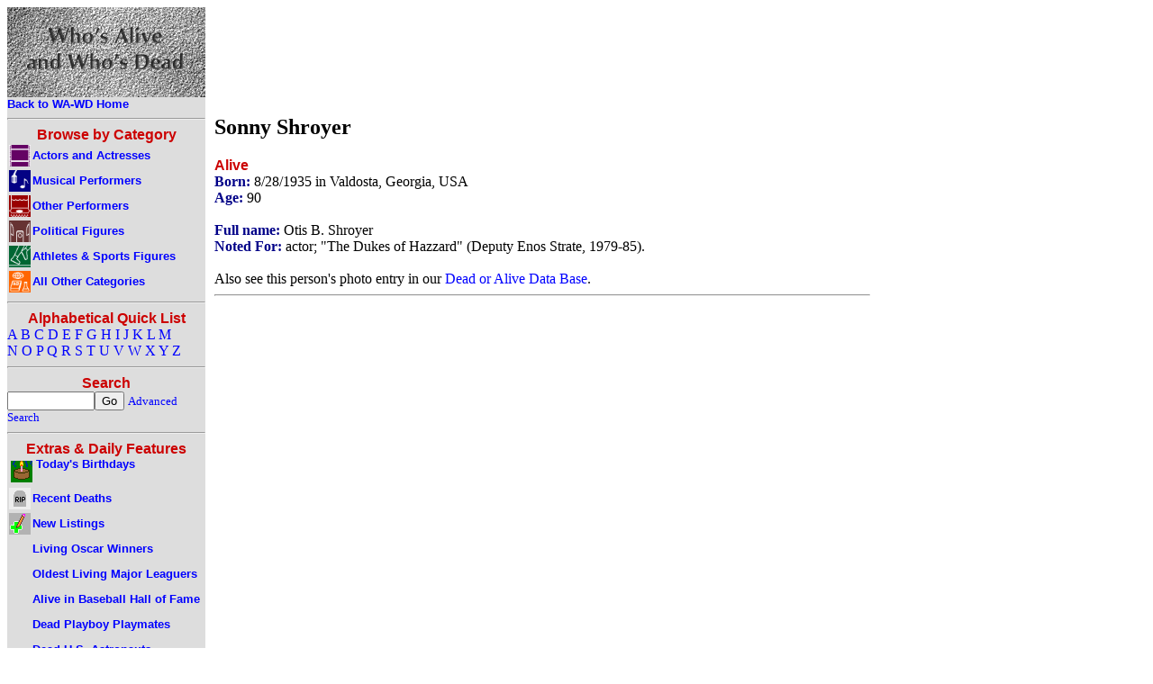

--- FILE ---
content_type: text/html; charset=utf-8
request_url: https://www.google.com/recaptcha/api2/aframe
body_size: 271
content:
<!DOCTYPE HTML><html><head><meta http-equiv="content-type" content="text/html; charset=UTF-8"></head><body><script nonce="NYxjQyHT3WxkLVOY2QR_6Q">/** Anti-fraud and anti-abuse applications only. See google.com/recaptcha */ try{var clients={'sodar':'https://pagead2.googlesyndication.com/pagead/sodar?'};window.addEventListener("message",function(a){try{if(a.source===window.parent){var b=JSON.parse(a.data);var c=clients[b['id']];if(c){var d=document.createElement('img');d.src=c+b['params']+'&rc='+(localStorage.getItem("rc::a")?sessionStorage.getItem("rc::b"):"");window.document.body.appendChild(d);sessionStorage.setItem("rc::e",parseInt(sessionStorage.getItem("rc::e")||0)+1);localStorage.setItem("rc::h",'1768831285305');}}}catch(b){}});window.parent.postMessage("_grecaptcha_ready", "*");}catch(b){}</script></body></html>